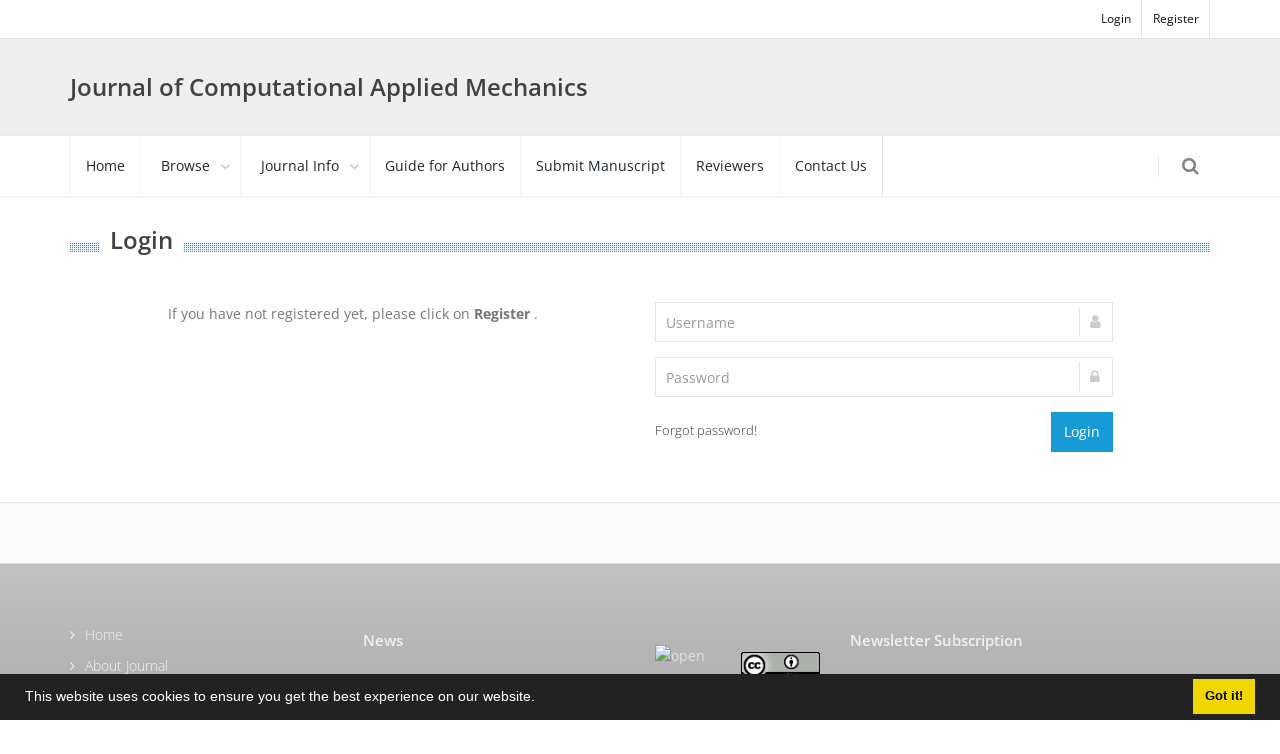

--- FILE ---
content_type: text/html; charset=UTF-8
request_url: https://jcamech.ut.ac.ir/contacts?_action=loginForm
body_size: 4562
content:
<!DOCTYPE html>
<html lang="en">
	<head>
		<meta charset="utf-8" />
		<title>Journal of Computational Applied Mechanics - Login</title>
		<!-- favicon -->
		<link rel="shortcut icon" type="image/ico" href="./data/jamech/coversheet/favicon.ico" />

		<!-- mobile settings -->
		<meta name="viewport" content="width=device-width, maximum-scale=1, initial-scale=1, user-scalable=0" />
		<!--[if IE]><meta http-equiv='X-UA-Compatible' content='IE=edge,chrome=1'><![endif]-->

		<!-- user defined metatags -->
					<meta name="keywords" content="Journal of Computational Applied Mechanics,JCAMECH" />
					<meta name="description" content="Journal of Computational Applied Mechanics (JCAMECH)" />
		
		<!-- user defined metatags-->
		<meta name="google-site-verification" content="9W4_NDGiUILzuhMtdXHleVG3BqnzfX4SPd9EcDKAbnU" />
		<!-- WEB FONTS : use %7C instead of | (pipe) -->
		<!-- CORE CSS -->
		<link href="./themes/base/front/assets/plugins/bootstrap/css/bootstrap.min.css?v=0.02" rel="stylesheet" type="text/css" />

		<!-- THEME CSS -->
		<link href="./inc/css/ju_css.css" rel="stylesheet" type="text/css" />

		<!-- PAGE LEVEL SCRIPTS -->
		<link href="./themes/base/front/assets/css/header.css?v=0.025" rel="stylesheet" type="text/css" />
		<link href="./data/jamech/coversheet/stl_front.css?v=0.2" rel="stylesheet" type="text/css" />

				<link href="./themes/base/front/assets/plugins/bootstrap/css/bootstrap-ltr.min.css" rel="stylesheet" type="text/css"  />
		<link href="./themes/base/front/assets/css/gfonts-OpenSans.css" rel="stylesheet" type="text/css" />
				<!-- Feed-->
		<link rel="alternate" type="application/rss+xml" title="RSS feed" href="./ju.rss" />

		<!-- JAVASCRIPT FILES -->
		<script type="text/javascript" src="./inc/js/app.js?v=0.1"></script>
				<!-- Extra Style Scripts -->
		
		<!-- Extra Script Scripts -->
			</head>

	<body class="smoothscroll enable-animation len">
		<!-- wrapper -->
		<div id="wrapper">

			<!-- Top Bar -->
			<div id="topBar">

				<div class="container">

					<!-- right -->
					<ul class="top-links list-inline pull-right">
											<li class=""><a href="./contacts">Login</a></li>
						<li class=""><a href="./contacts?_action=signup">Register</a></li>
										</ul>

					<!-- left -->
					
				</div>


				<div class="border-top block clearfix">
					<div class="overlay"></div>
					<div class="container">
						<h3 id="ju_header_title_m">
							<a href="./" >
							<img class="logo" src="./data/jamech/coversheet/logo_en.png" onerror="this.style.display='none'" >
							Journal of Computational Applied Mechanics 
							</a>
						</h3>
					</div>
				</div>

			</div>
			<!-- /Top Bar -->

			<div id="header" class=" header-sm clearfix">

				<!-- SEARCH HEADER -->
				<div class="search-box over-header">
					<a id="closeSearch" href="#" class="glyphicon glyphicon-remove"></a>

					<form action="./" method="get">
						<input type="hidden" name="_action" value="article" />
						<input type="text" class="form-control" name="keywords" placeholder="   Search" />
						<div id="advSearch" class="margin-top-10"><a href="./?_action=advSearch">Advanced Search</a></div>
					</form>
				</div>
				<!-- /SEARCH HEADER -->

				<!-- TOP NAV -->
				<header id="topNav">
					<div class="container">

						<!-- Mobile Menu Button -->
						<button class="btn btn-mobile" data-toggle="collapse" data-target=".nav-main-collapse">
							<i class="fa fa-bars"></i>
						</button>

						<!-- BUTTONS -->
						<ul class="pull-right nav nav-pills nav-second-main">

							<!-- SEARCH -->
							<li class="search">
								<a href="javascript:;">
									<i class="fa fa-search"></i>
								</a>
							</li>
							<!-- /SEARCH -->


						</ul>
						<!-- /BUTTONS -->

						<!--
							Top Nav

							AVAILABLE CLASSES:
							submenu-dark = dark sub menu
						-->
						<div class="navbar-collapse pull-left nav-main-collapse collapse nopadding-left nopadding-right">
							<nav class="nav-main">

								<ul id="topMain" class="nav nav-pills nav-main">
									
											<li><a href="././">Home</a></li>

									
											<li class="dropdown"><!-- HOME -->
												<a class="dropdown-toggle" href="./browse">
													Browse												</a>
												<ul class="dropdown-menu">
																											<li><a href="./?_action=current">Current Issue</a></li>
																											<li><a href="./browse?_action=issue">By Issue</a></li>
																											<li><a href="./browse?_action=author">By Author</a></li>
																											<li><a href="./browse?_action=subject">By Subject</a></li>
																											<li><a href="./author.index">Author Index</a></li>
																											<li><a href="./keyword.index">Keyword Index</a></li>
																									</ul>
											</li>

										
											<li class="dropdown"><!-- HOME -->
												<a class="dropdown-toggle" href="javascript:void(0)">
													Journal Info												</a>
												<ul class="dropdown-menu">
																											<li><a href="./journal/about">About Journal</a></li>
																											<li><a href="./journal/aim_scope">Aims and Scope</a></li>
																											<li><a href="./journal/editorial.board">Editorial Board</a></li>
																											<li><a href="./journal/process?ethics">Publication Ethics</a></li>
																											<li><a href="./journal/indexing">Indexing and Abstracting</a></li>
																											<li><a href="./journal/links">Related Links</a></li>
																											<li><a href="./journal/faq">FAQ</a></li>
																											<li><a href="./journal/process">Peer Review Process</a></li>
																											<li><a href="./news">News</a></li>
																									</ul>
											</li>

										
											<li><a href="./journal/authors.note">Guide for Authors</a></li>

									
											<li><a href="./author">Submit Manuscript</a></li>

									
											<li><a href="./reviewer?_action=info">Reviewers</a></li>

									
											<li><a href="./journal/contact.us">Contact Us</a></li>

																	</ul>

							</nav>
						</div>

					</div>
				</header>
				<!-- /Top Nav -->

			</div>
			<!--  MAIN SECTION -->
			<div id="dv_main_cnt">
		
<section class="padding-xxs">
	<div class="container">
		
		<div class="heading-title heading-dotted">
            <h3>Login</h3>
        </div>
        
        <div class="row">

            <!-- LEFT TEXT -->
            <div class="col-md-5 col-md-offset-1">

                  
                          
                <p class="text-muted">If you have not registered yet, please click on <a href="contacts?_action=signup"><b>Register</b></a> .</p>
                               
                <p class="text-muted"></p>

            </div>
            <!-- /LEFT TEXT -->


            <!-- LOGIN -->
            <div class="col-md-5">

                <!-- Wrong Credentinal ALERT -->

<!-- Password Mailed ALERT -->

<!-- Wrong Captcha -->


<!-- login form -->
<form class="sky-form" action="contacts" method="post" name="frm_Login">

<input type="hidden" name="loginSt" value="0" />
<input type="hidden" name="_token" value="c1d4151b0b95e44e6d92a577b820f47dac5c9ca531f4fa20" />
<input type="hidden" name="_action" value="login" />


    <div class="clearfix">

        <!-- User -->
        <div class="form-group">
            <label class="input margin-bottom-10">
                <i class="ico-append fa fa-user"></i>
                <input name="username" id="username" class="form-control" placeholder="Username" required="required" oninvalid="this.setCustomValidity('Enter Username.')" oninput="setCustomValidity('')" type="text" dir="ltr">
                <b class="tooltip tooltip-bottom-right">Username</b>
            </label>
        </div>

        <!-- Password -->
        <div class="form-group">
            <label class="input margin-bottom-10">
                <i class="ico-append fa fa-lock"></i>
                <input id="_password" name="_password" class="form-control" placeholder="Password" required="required" oninvalid="this.setCustomValidity('Enter Password.')" oninput="setCustomValidity('')" type="password" dir="ltr">
                <b class="tooltip tooltip-bottom-right">Password</b>
            </label>
        </div>
                <!-- Chaptcha -->
            


    </div>

    <div class="row">

        <div class="col-md-6 col-sm-6 col-xs-6">

            <!-- Inform Tip -->
            <div class="form-tip pt-20">
                <a class="no-text-decoration size-13 margin-top-10 block text-left" href="./contacts?_action=login&frg=1">Forgot password!</a>
            </div>

        </div>

        <div class="col-md-6 col-sm-6 col-xs-6">

            <button name="u_login" id="u_login" type="submit" class="btn btn-primary pull-right noradius nomargin">Login</button>

        </div>

    </div>

</form>
<!-- /login form -->
                

            </div>
            <!-- /LOGIN -->

        </div>

        
    </div>
</section>
		</div>
        <!-- /MAIN CONTENT -->
			<!-- Subscribe -->
			<section class="alternate padding-xxs">

			</section>
			<!-- /Subscribe -->



			<!-- FOOTER -->
			<footer id="footer">
				<div class="footer-overlay">
					<div class="container margin-bottom-30">

						<div class="row">

							<div class="col-md-3 margin-bottom-20">

								<!-- Links -->
								<!--<h4 class="letter-spacing-1">Explore Journal</h4>-->
								<ul class="footer-links list-unstyled">
                                    <li id="fli_home"><a href="./">Home</a></li>
                                    <li id="fli_about"><a href="./journal/about">About Journal</a></li>
                                    <li id="fli_Edb"><a href="./journal/editorial.board">Editorial Board</a></li>
                                    <li id="fli_submit"><a href="./author">Submit Manuscript</a></li>
                                                                        <li id="fli_contactus"><a href="./journal/contact.us">Contact Us</a></li>
                                    <li id="fli_sitemap"><a href="./sitemap.xml?usr">Sitemap</a></li>
								</ul>
								<!-- /Links -->

							</div>

							<div class="col-md-3 margin-bottom-20">

								<!-- Latest News -->
								<h4 class="letter-spacing-1">News</h4>
								<ul class="footer-posts list-unstyled">
																			<li>
										<a href="./news?newsCode=1905">Getting indexed by DOAJ</a>
										<small class="ltr">2017-04-16</small>
									</li>
																			<li>
										<a href="./news?newsCode=1779">The DOI numbers have been assigned to the JCAMECH articles</a>
										<small class="ltr">2016-12-31</small>
									</li>
																			<li>
										<a href="./news?newsCode=1778">Plagiarism scan using Plagscan system</a>
										<small class="ltr">2016-07-01</small>
									</li>
																	</ul>
								<!-- /Latest News -->

							</div>

							<div class="col-md-2 margin-bottom-20">

								<!-- Footer Note -->
								<div><div class="statcounter">&nbsp;
<table border="0" align="center">
<tbody>
<tr>
<td><img title="open access" src="http://ceij.ut.ac.ir/data/ceij/news/Open_Access_logo_PLoS_white.jpg" alt="open access" width="20" height="30" /></td>
<td><a href="http://creativecommons.org/licenses/by/4.0/" rel="license"><img src="https://i.creativecommons.org/l/by/4.0/88x31.png" alt="Creative Commons License" /></a></td>
</tr>
</tbody>
</table>
<p>This work is licensed under a&nbsp;<a href="http://creativecommons.org/licenses/by/4.0/" rel="license">Creative Commons Attribution 4.0 International License</a></p>
<p>d7fm97bdd5</p>
</div>
<div class="statcounter"><noscript><a target="_blank" title="track web stats" 
href="http://gostats.com"><img alt="track web stats" 
src="http://monster.gostats.com/bin/count/a_498764/t_3/i_21/counter.png" 
style="border-width:0" /></a></noscript>
<pre id="pre_js" class="code"><!-- End GoStats JavaScript Based Code --></pre>
</div></div>
								<!-- /Footer Note -->

							</div>

							<div class="col-md-4 margin-bottom-20">

								<!-- Newsletter Form -->
								<h4 class="letter-spacing-1">Newsletter Subscription</h4>
								<p>Subscribe to the journal newsletter and receive the latest news and updates</p>

								<form class="validate" action="" method="post" data-success="Subscription saved successfully." data-toastr-position="bottom-right">
																		<input type="hidden" name="_token" value="294008affddcdf099c5e95188845d0a6c81c2abc7928bbcf"/>
									<div class="input-group">
										<span class="input-group-addon"><i class="fa fa-envelope"></i></span>
										<input type="email" id="email" name="email" required="required" class="form-control required" placeholder="Enter your Email" oninvalid="this.setCustomValidity('Enter a valid email address.')" oninput="this.setCustomValidity('')" />
										<span class="input-group-btn">
											<button class="btn btn-primary" type="submit">Subscribe</button>
										</span>
									</div>
								</form>
								<!-- /Newsletter Form -->

								<!-- Social Icons -->
								<div class="margin-top-20">

														        	<a href="https://orcid.org/0009-0001-3674-6299" target="_blank" class="social-icon social-icon-border social-orcid pull-left block"  data-toggle="tooltip" data-placement="top" title="Orcid">
									<i class="ai ai-orcid"></i><i class="ai ai-orcid"></i>									
									</a>
														        	<a href="https://www.linkedin.com/in/journal-of-computational-applied-mechanics-7486842b4/" target="_blank" class="social-icon social-icon-border social-linkedin pull-left block"  data-toggle="tooltip" data-placement="top" title="Linkedin">
									<i class="icon-linkedin"></i><i class="icon-linkedin"></i>									
									</a>
									
									<a href="./ju.rss" class="social-icon social-icon-border social-rss pull-left block" data-toggle="tooltip" data-placement="top" title="Rss">
										<i class="icon-rss"></i>
										<i class="icon-rss"></i>
									</a>
								</div>
								<!-- /Social Icons -->

							</div>

						</div>

					</div>

					<div class="copyright">
						<div class="container">
							&copy; Journal Management System. <span id='sp_crt'>Powered by <a target='_blank' href='https://www.sinaweb.net/'>Sinaweb</a></span>						</div>
					</div>
				</div>
			</footer>
			<!-- /FOOTER -->

		</div>
		<!-- /wrapper -->


		<!-- SCROLL TO TOP -->
		<a href="#" id="toTop"></a>



		<!-- user defined scripts-->
		
		<!-- Extra Script Scripts -->
		</body>
<script type="text/javascript">
window.cookieconsent.initialise({
  "palette": {
    "popup": {"background": "#222"},
    "button": {"background": "#f1d600"}
  },
  "content": {
	  	"message": "This website uses cookies to ensure you get the best experience on our website.",
	    "dismiss": "Got it!",
	    "link": ""
	  }	
});

</script>	
</html>